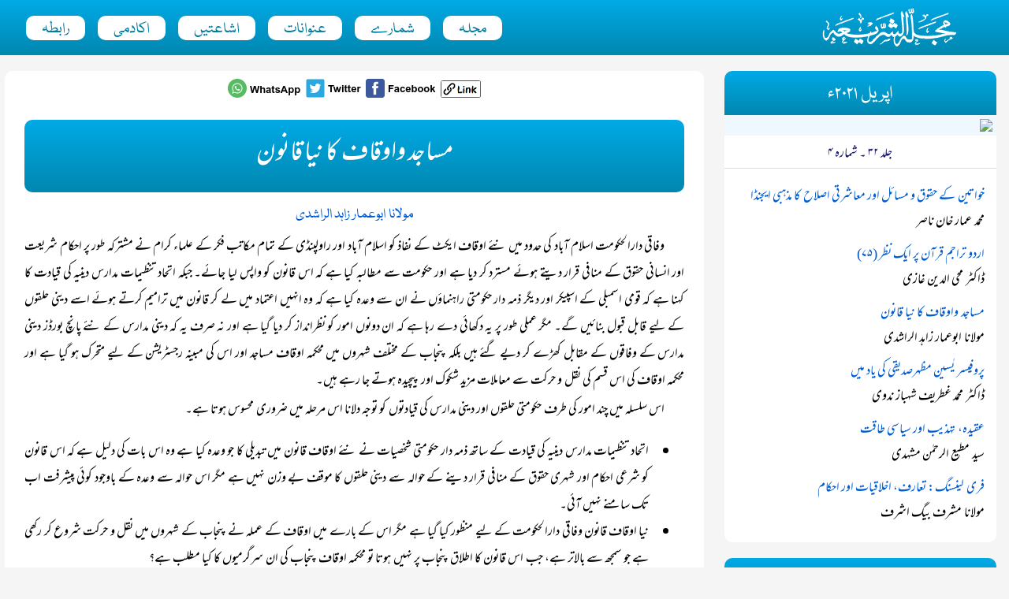

--- FILE ---
content_type: text/html; charset=UTF-8
request_url: https://alsharia.org/2021/apr/msajid-auqaf-naya-qanoon
body_size: 6049
content:
	

<!doctype html>
<html>
<head>
	<title>مساجد واوقاف کا نیا قانون - مولانا ابوعمار زاہد الراشدی</title>
	<meta charset="utf-8">
	<meta name="viewport" content="width=device-width, initial-scale=1">
	<link rel="stylesheet" href="http://alsharia.org/templates/urd-steelblue-white/styles.css?2025-11-30">
	<script>
	    let article_number = 2175;
	</script>
	<script type="text/javascript" src="http://alsharia.org/templates/urd-steelblue-white/scripts.js"></script>
</head>
<body id="template-article">

	<a id="top-link" href="#top-anchor" title="Top">▲</a>
	<a id="issue-link" href="#sidebar-anchor" title="Issue Menu">☰</a>
	<a name="top-anchor"></a>

	<header>
		<nav>
			<div id="logo"><a href='http://alsharia.org/'><img src='https://alsharia.org/media/misc/alsharia-blue.png'></a></div>
			<div id="nav-toggle" onclick="menu_toggle();return false;"><img src="http://alsharia.org/templates/urd-steelblue-white/images/menu_icon.png"></div>
			<ul id='main-nav'><li><a href='http://alsharia.org/mahnama-alsharia'>مجلہ</a></li><li><a href='http://alsharia.org/archive'>شمارے</a></li><li><a href='http://alsharia.org/categories'>عنوانات</a></li><li><a href='https://alsharia.org/ishaatain'>اشاعتیں</a></li><li><a href='http://alsharia.org/alsharia-academy'>اکادمی</a></li><li><a href='http://alsharia.org/contact'>رابطہ</a></li></ul>		</nav>
	</header>


    

	<main>

		<div id="left-column">

			<div class='block'><div class='block-content'><div id="share-links" style="direction:ltr;text-align:center;">

<a href="#" target="_blank" onclick="window.location='https://api.whatsapp.com/send?text=' + window.location.href"><img src="https://alsharia.org/media/misc/icons/share-whatsapp.png"></a> <a href="#" target="_blank" onclick="window.location='https://twitter.com/intent/tweet?url=' + window.location.href"><img src="https://alsharia.org/media/misc/icons/share-twitter.png"></a> <a href="#" target="_blank" onclick="window.location='https://www.facebook.com/sharer/sharer.php?u=' + window.location.href"><img src="https://alsharia.org/media/misc/icons/share-facebook.png"></a> <a href="#" onclick="linkCopy();"><img id="copy-link-image" src="https://alsharia.org/media/misc/icons/share-copy.png" style="max-height:22px;"></a>

</div></div></div><h1 class='content-title' >مساجد واوقاف کا نیا قانون</h1><div class='author-wrap'><h3 class='author-name'><a href='http://alsharia.org/zahid-ur-rashdi'> مولانا ابوعمار زاہد الراشدی</a></h3></div><div class='article-content'><p>وفاقی دارالحکومت اسلام آباد کی حدود میں نئے اوقاف ایکٹ کے نفاذ کو اسلام آباد اور راولپنڈی کے تمام مکاتب فکر کے علماء کرام نے مشترکہ طور پر احکام شریعت اور انسانی حقوق کے منافی قرار دیتے ہوئے مسترد کر دیا ہے اور حکومت سے مطالبہ کیا ہے کہ اس قانون کو واپس لیا جائے۔ جبکہ اتحاد تنظیمات مدارس دینیہ کی قیادت کا کہنا ہے کہ قومی اسمبلی کے اسپیکر اور دیگر ذمہ دار حکومتی راہنماؤں نے ان سے وعدہ کیا ہے کہ وہ انہیں اعتماد میں لے کر قانون میں ترامیم کرتے ہوئے اسے دینی حلقوں کے لیے قابل قبول بنائیں گے۔ مگر عملی طور پر یہ دکھائی دے رہا ہے کہ ان دونوں امور کو نظرانداز کر دیا گیا ہے اور نہ صرف یہ کہ دینی مدارس کے نئے پانچ بورڈز دینی مدارس کے وفاقوں کے مقابل کھڑے کر دیے گئے ہیں بلکہ پنجاب کے مختلف شہروں میں محکمہ اوقاف مساجد اور اس کی مبینہ رجسٹریشن کے لیے متحرک ہو گیا ہے اور محکمہ اوقاف کی اس قسم کی نقل و حرکت سے معاملات مزید شکوک اور پیچیدہ ہوتے جا رہے ہیں۔</p><p>اس سلسلہ میں چند امور کی طرف حکومتی حلقوں اور دینی مدارس کی قیادتوں کو توجہ دلانا اس مرحلہ میں ضروری محسوس ہوتا ہے۔</p><ul><li>اتحاد تنظیمات مدارس دینیہ کی قیادت کے ساتھ ذمہ دار حکومتی شخصیات نے نئے اوقاف قانون میں تبدیلی کا جو وعدہ کیا ہے وہ اس بات کی دلیل ہے کہ اس قانون کو شرعی احکام اور شہری حقوق کے منافی قرار دینے کے حوالہ سے دینی حلقوں کا موقف بے وزن نہیں ہے مگر اس حوالہ سے وعدہ کے باوجود کوئی پیشرفت اب تک سامنے نہیں آئی۔</li><li>نیا اوقاف قانون وفاقی دارالحکومت کے لیے منظور کیا گیا ہے مگر اس کے بارے میں اوقاف کے عملہ نے پنجاب کے شہروں میں نقل و حرکت شروع کر رکھی ہے جو سمجھ سے بالاتر ہے، جب اس قانون کا اطلاق پنجاب پر نہیں ہوتا تو محکمہ اوقاف پنجاب کی ان سرگرمیوں کا کیا مطلب ہے؟</li><li>دینی مدارس کے نئے سرکاری بورڈز کے بارے میں کہا جا رہا ہے کہ ان کا قیام خود دینی مدارس کے مطالبہ پر عمل میں لایا گیا ہے جو قطعی طور پر خلاف واقعہ بات ہے کیونکہ دینی مدارس کے وفاقوں کا ایک عرصہ سے یہ مطالبہ چلا آ رہا ہے کہ اس وقت موجود مختلف مکاتب فکر کے تعلیمی وفاقوں کو تعلیمی بورڈز کے طور پر تسلیم کرنے کا باضابطہ اعلان کیا جائے مگر اسے منظور کرنے کی بجائے ان کے مقابلے میں پانچ تعلیمی بورڈز کھڑے کر دیے گئے ہیں اور کہا جا رہا ہے کہ یہ سب کچھ دینی مدارس کے مطالبہ پر کیا گیا ہے جو انتہائی غیر سنجیدہ بلکہ مضحکہ خیز بات ہے۔ اس حوالہ سے دینی مدارس کے وفاقوں نے جو موقف اختیار کیا ہے ہم اس کی تائید کرتے ہیں اور ہماری رائے میں ملک بھر کے تمام دینی مدارس کو اپنے اپنے وفاقوں کی قیادتوں کی طے کردہ پالیسی کے دائرے میں رہتے ہوئے خود کو کسی بھی قسم کے خلفشار سے بہرحال محفوظ رکھنا چاہیے جبکہ وفاقوں کی قیادتوں کو اس سلسلہ میں دوٹوک لائحہ عمل کا اعلان کرنا چاہیے۔</li><li>اس کے ساتھ ہی ہم یہ عرض کرنا بھی ضروری سمجھتے ہیں کہ دینی مدارس کے نظام کی آزادی اور خودمختاری کے تحفظ کے لیے تو ان کے وفاقوں کو ہی جدوجہد کرنی چاہیے اور تمام مدارس کو ان کی قیادت میں خود کو منظم و مربوط رکھنا چاہیے مگر نئے اوقاف ایکٹ سے صرف مدارس کا نظام ہی نہیں بلکہ ملک بھر کی تمام مساجد اور عمومی اوقاف کا نظم بھی سبوتاژ ہوتا دکھائی دے رہا ہے۔ جبکہ ان دو اہم ترین دائروں کے بارے میں مؤثر آواز اٹھانے کا کوئی فورم اس وقت موجود نہیں ہے۔ اس کے لیے یا تو وفاقوں کی قیادت کو اپنی جدوجہد کا دائرہ وسیع کرتے ہوئے مساجد اور عمومی اوقاف کو شرعی احکام اور انسانی حقوق کے منافی اقدامات سے محفوظ رکھنے کو اپنے مقاصد میں شامل کرنا چاہیے جو ہمارے خیال میں موجودہ حالات میں سب سے بہتر صورت ہے، لیکن اگر دینی مدارس کے وفاقوں کی قیادت اس کے لیے تیار نہیں ہے تو عمومی اوقاف اور مساجد کے تحفظ کے لیے کوئی مستقل فورم قائم کرنا وقت کی اہم ترین ضرورت ہے جس کی طرف دینی راہنماؤں اور وکلاء کے ساتھ ساتھ وقف کنندگان اور مساجد کے منتظمین کو لازماً توجہ دینا ہو گی۔</li></ul><p>اس حوالہ سے ایک اور امر کی وضاحت ضروری ہے کہ مساجد کی رجسٹریشن کے بارے میں کہا جا رہا ہے کہ یہ ایک الگ قانون کے تحت ہے جو پنجاب اسمبلی نے کچھ عرصہ قبل منظور کیا تھا۔ ہمارے خیال میں یہ قانون بھی متنازعہ ہے اور اسلام آباد میں نافذ کیے جانے والے ایکٹ کی طرح شرعی احکام اور شہری حقوق سے متصادم ہے، اس کی آڑ میں اس قسم کی کوئی کارروائی قابل قبول نہیں ہوگی اور اس سلسلہ میں دینی حلقوں کے متفقہ موقف کو نظرانداز کرنے کی کوئی کوشش ملک میں ایک نئے خلفشار اور محاذ آرائی کا باعث بن سکتی ہے، اس لیے حکمرانوں کو سارے معاملات طاقت اور اختیار کے حوالہ سے چلانے سے گریز کرنا چاہیے اور دینی حلقوں کی مسلمہ قیادتوں کو اعتماد میں لے کر کوئی متفقہ راستہ اختیار کرنا چاہیے۔</p></div><p id='article-categories'><a href='http://alsharia.org/category/pakistan-qaumi-masayl'>پاکستان ۔ قومی و ملی مسائل</a></p><p id='article-reference'>(اپریل ۲۰۲۱ء)</p>
		</div>

		<div id="right-column">

			<a name="sidebar-anchor"></a>

			<div class='block'><h2><a href='http://alsharia.org/2021/apr'>اپریل ۲۰۲۱ء</a></h2><div class='download-issue'><a href='https://alsharia.org/media/pdf/alsharia-2021-04.pdf'><img src='https://i.ibb.co/xfVTbx2/pdf.png'></a></div><h4>جلد ۳۲ ۔ شمارہ ۴</h4><div class='block-content'><p><a href='http://alsharia.org/2021/apr/khatirat-ammar-nasir'>خواتین کے حقوق و مسائل اور معاشرتی اصلاح کا مذہبی ایجنڈا</a><br>محمد عمار خان ناصر<br></p><p><a href='http://alsharia.org/2021/apr/urdu-tarajum-75-dr-mohiuddin-ghazi'>اردو تراجم قرآن پر ایک نظر (۷۵)</a><br>ڈاکٹر محی الدین غازی<br></p><p><a href='http://alsharia.org/2021/apr/msajid-auqaf-naya-qanoon'>مساجد واوقاف کا نیا قانون</a><br>مولانا ابوعمار زاہد الراشدی<br></p><p><a href='http://alsharia.org/2021/apr/prof-yaseen-mazhar-dr-ghitreef-nadvi'>پروفیسر یٰسین مظہرصدیقی کی یاد میں</a><br>ڈاکٹر محمد غطریف شہباز ندوی<br></p><p><a href='http://alsharia.org/2021/apr/aqeedah-tehzeeb-syed-mutiurrehman'>عقیدہ، تہذیب اور سیاسی طاقت</a><br>سید مطیع الرحمٰن مشہدی<br></p><p><a href='http://alsharia.org/2021/apr/free-lancing-m-musharraf-baig'>فری لینسنگ: تعارف، اخلاقیات اور احکام</a><br>مولانا مشرف بيگ اشرف<br></p></div></div><div class='block'><h2>مطبوعات</h2><div class='block-content'><div id="image_box" style="text-align:center;padding-top:5px;"></div>

<script>
// Digital prints, not from press
//		["https://wa.me/923018264481","https://alsharia.org/media/ads/bookads/safar-naama-darululoom-deoband.jpg"],
// 		["https://wa.me/923049677598","https://alsharia.org/media/ads/bookads/riyasat-e-madina-taruf-pas-manzar-maulana-zahidurrashdi.jpg"],


	let books_array = [

		// حافظ شیراز نوید
		["https://wa.me/923049677598","https://alsharia.org/media/ads/bookads/seerat-un-nabi-aur-insani-huqooq-maulana-zahidurrashdi.jpg"],
		["https://wa.me/923049677598","https://alsharia.org/media/ads/bookads/tableeghi-jamaat-maulana-zahidurrashdi.jpg"],
		["https://wa.me/923049677598","https://alsharia.org/media/ads/bookads/islam-jamhuriyat-aur-pakistan-maulana-zahidurrasahdi.jpg"],
		["https://wa.me/923049677598","https://alsharia.org/media/ads/bookads/janab-javed-ghamidi-afkar-jaiza-maulana-zahidurrashdi.jpg"],
		["https://wa.me/923049677598","https://alsharia.org/media/ads/bookads/khilafat-e-islamia-ad.jpg"],
		["https://wa.me/923049677598","https://alsharia.org/media/ads/bookads/chand-muasir-mazahib-ka-taarufi-mutaala-maulana-zahidurrashdi.jpg"],
		["https://wa.me/923049677598","https://alsharia.org/media/ads/bookads/sehyuniyyat-aur-israel-ka-tareekhi-pas-e-manzar-maulana-zahidurrashdi.jpg"],
		["https://wa.me/923049677598","https://alsharia.org/media/ads/bookads/dayaar-e-maghrib-ke-musalman-maulana-zahidurrashdi.jpg"],


		// حافظ طاہر شیرانوالہ
		["https://wa.me/923066426001","https://alsharia.org/media/ads/bookads/khutba-hajjatul-wada-islami-talimaat-maulana-zahidurrashdi-dr-ammar-nasir.jpg"],
		["https://wa.me/923066426001","https://alsharia.org/media/ads/bookads/islam-aur-insani-huqooq-aqwam-mutahidda-manshoor-maulana-zahidurrashdi.jpg"],
		["https://wa.me/923066426001","https://alsharia.org/media/ads/bookads/nazria-pakistan-aur-qaumi-bayania-maulana-zahidurrashdi.jpg"],


		// میاں عفان جامعہ فتحیہ
		["https://wa.me/923334412392","https://alsharia.org/media/ads/bookads/khutbat-e-fathia-ahkam-ul-quran-asr-e-hazir-maulana-zahid-ur-rashdi.jpg"],

		// قاری زبیر جمیل مسجد امن باغبان پورہ لاہور
		["https://wa.me/923218887383","https://alsharia.org/media/ads/bookads/khutbat-e-rashdi-maulana-zahidurrashdi.jpg"],
		["https://wa.me/923218887383","https://alsharia.org/media/ads/bookads/khutbat-e-rashdi-maulana-zahidurrashdi.jpg"],
		["https://wa.me/923218887383","https://alsharia.org/media/ads/bookads/khutbat-e-rashdi-maulana-zahidurrashdi.jpg"],
		["https://wa.me/923218887383","https://alsharia.org/media/ads/bookads/aqeedah-e-khatm-e-nubuwat-maulana-zahidurrashdi.jpg"],

		// مولانا انس عرفان ٹنڈو الہیار
		["https://wa.me/923048832430","https://alsharia.org/media/ads/bookads/ilm-ke-taqazay-ulama-zimmadari-maulana-zahidurrashdi.jpg"],

		// حافظ خرم شہزاد
		["https://wa.me/923018264481","https://alsharia.org/media/ads/bookads/shaikhul-hind-mahmud-hasan-shakhsiyyat-afkaar-maulana-zahidurrashdi.jpg"],
		["https://wa.me/923018264481","https://alsharia.org/media/ads/bookads/masla-falasteen-maulana-zahidurrashdi.jpg"],
		["https://wa.me/923018264481","https://alsharia.org/media/ads/bookads/khitabat-rahnuma-usool.jpg"],
		["https://wa.me/923018264481","https://alsharia.org/media/ads/bookads/masla-falasteen-maulana-zahidurrashdi.jpg"],
		["https://wa.me/923018264481","https://alsharia.org/media/ads/bookads/mufti-mehmud-ahd-saz-shakhsiyyat-maulana-zahidurrashdi.jpg"]


	];

	function showBook() {
		let item_no = Math.floor((Math.random() * books_array.length));
		book_array = books_array[item_no];
		let link = book_array[0];
		let image_url = book_array[1];
		
	
		document.getElementById('image_box').innerHTML = "<div><a href='" + link + "'><img src='" + image_url + "'></a></div><div style='padding:10px 10px 0 10px;text-align:center;font-size:90%'>واٹس ایپ کے ذریعے آپ کتاب کی دیگر معلومات کے علاوہ فہرست بھی منگوا سکتے ہیں۔</div>";
	}

	showBook();

</script></div></div><div class='block'><h2>شماریات</h2><div class='block-content'><div style="text-align:center;font-family:Arial;font-size:11px;padding-top:10px">
<!-- <img src="https://i.ibb.co/BjJq9gw/alsharia2020stats.png"> -->
<a href="https://info.flagcounter.com/mUu1"><img src="https://s11.flagcounter.com/count/mUu1/bg_FFFFFF/txt_000000/border_CCCCCC/columns_4/maxflags_8/viewers_3/labels_0/pageviews_1/flags_0/percent_0/" alt="Flag Counter" border="0"></a>
</div></div></div>
		</div>

	</main>

	<footer>
		<div id="footer-blocks">
					</div>
		<div id="copyright">
			<div  style="text-align:center;">
  جملہ حقوق محفوظ © alsharia.org
</div>		</div>
	</footer>

</body>
</html>
<!-- Cached 13th January 2026 07:02 -->